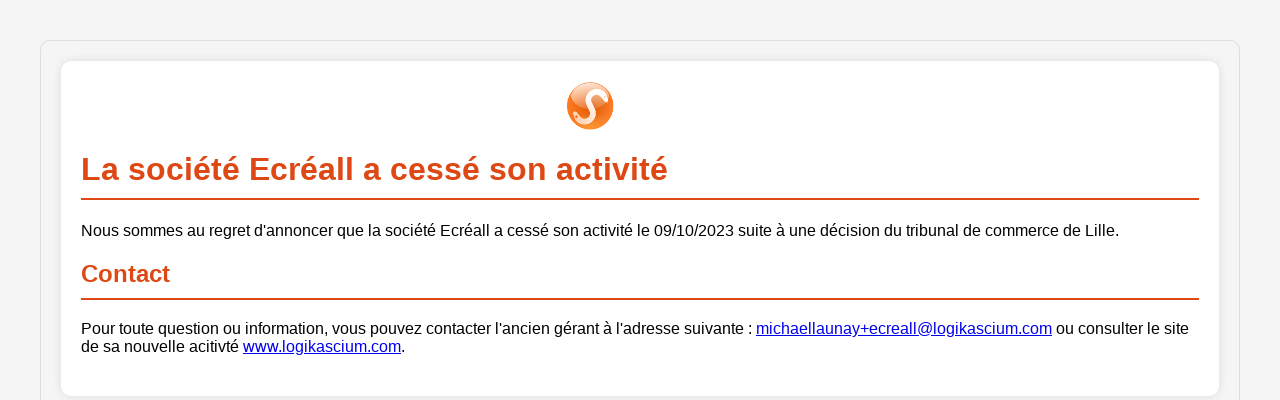

--- FILE ---
content_type: text/html
request_url: http://vincentfretin.ecreall.com/
body_size: 811
content:
<!DOCTYPE html>
<html lang="fr">
<head>
    <meta charset="UTF-8">
    <meta name="viewport" content="width=device-width, initial-scale=1.0">
    <title>Fermeture d'Ecréall</title>
    <style>
        /* Styles généraux */
        body {
            font-family: Arial, sans-serif;
            background-color: #f5f5f5;
            margin: 40px;
            padding: 20px;
            border: 1px solid #ddd;
            border-radius: 10px;
        }

        h1, h2 {
            color: #dd4814;  /* Couleur orange "ubuntu" */
            border-bottom: 2px solid #dd4814;
            padding-bottom: 10px;
        }

        p {
            color: #000;  /* Couleur noire pour les textes */
            margin-bottom: 20px;
        }

        .contact {
            background-color: #fff;
            padding: 20px;
            border-radius: 10px;
            box-shadow: 0 0 10px rgba(0,0,0,0.1);
        }

        .contact img {
            max-width: 200px;
            display: block;
            margin: 0 auto;
            margin-bottom: 20px;
        }
    </style>
</head>
<body>

<div class="contact">
    <img src="LogoEcreall.png" alt="Logo d'Ecréall">
    
    <h1>La société Ecréall a cessé son activité</h1>
    <p>
        Nous sommes au regret d'annoncer que la société Ecréall a cessé son activité le 09/10/2023 suite à une décision du tribunal de commerce de Lille.
    </p>
    
    <h2>Contact</h2>
    <p>
    Pour toute question ou information, vous pouvez contacter l'ancien gérant à l'adresse suivante : <a href="mailto:michaellaunay+ecreall@logikascium.com">michaellaunay+ecreall@logikascium.com</a> ou consulter le site de sa nouvelle acitivté <a href="https://www.logikascium.com">www.logikascium.com</a>.
    </p>
</div>

</body>
</html>

